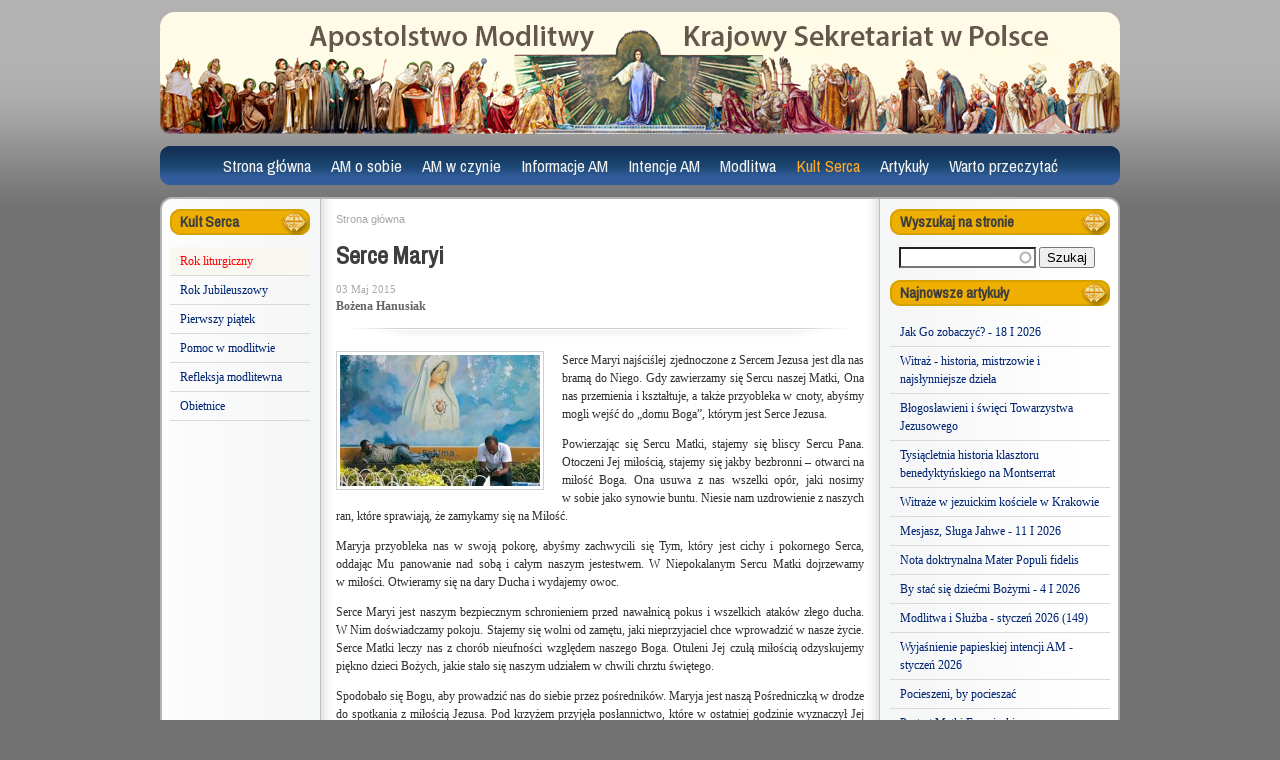

--- FILE ---
content_type: text/html; charset=utf-8
request_url: https://ampolska.co/art-1344-Serce-Maryi.htm
body_size: 9403
content:
<!DOCTYPE html>
<html lang="pl" dir="ltr">
<head>
  <meta http-equiv="Content-Type" content="text/html; charset=utf-8" />
<link rel="shortcut icon" href="https://www.ampolska.co/sites/default/files/favicon_0.ico" type="image/vnd.microsoft.icon" />
<meta name="description" content="Serce Maryi najściślej zjednoczone z Sercem Jezusa jest dla nas bramą do Niego. Gdy zawierzamy się Sercu naszej Matki, Ona nas przemienia i kształtuje, a także przyobleka w cnoty, abyśmy mogli wejść do „domu Boga”, którym jest Serce Jezusa. Powierzając się Sercu Matki, stajemy się bliscy Sercu Pana. Otoczeni Jej miłością, stajemy się jakby bezbronni – otwarci na miłość Boga." />
<meta name="generator" content="Drupal 7 (https://www.drupal.org)" />
<link rel="canonical" href="https://www.ampolska.co/art-1344-Serce-Maryi.htm" />
<link rel="shortlink" href="https://www.ampolska.co/node/1344" />
<meta property="og:site_name" content="Apostolstwo Modlitwy" />
<meta property="og:type" content="article" />
<meta property="og:url" content="https://www.ampolska.co/art-1344-Serce-Maryi.htm" />
<meta property="og:title" content="Serce Maryi" />
<meta property="og:description" content="Serce Maryi najściślej zjednoczone z Sercem Jezusa jest dla nas bramą do Niego. Gdy zawierzamy się Sercu naszej Matki, Ona nas przemienia i kształtuje, a także przyobleka w cnoty, abyśmy mogli wejść do „domu Boga”, którym jest Serce Jezusa. Powierzając się Sercu Matki, stajemy się bliscy Sercu Pana. Otoczeni Jej miłością, stajemy się jakby bezbronni – otwarci na miłość Boga. Ona usuwa z nas wszelki opór, jaki nosimy w sobie jako synowie buntu. Niesie nam uzdrowienie z naszych ran, które sprawiają, że zamykamy się na Miłość." />
<meta property="og:updated_time" content="2015-05-03T18:20:26+02:00" />
<meta property="og:image" content="https://www.ampolska.co/sites/default/files/images/serce_maryi.jpg" />
<meta property="article:published_time" content="2015-05-03T17:55:53+02:00" />
<meta property="article:modified_time" content="2015-05-03T18:20:26+02:00" />
  <title>Serce Maryi</title>  
  <link type="text/css" rel="stylesheet" href="https://www.ampolska.co/sites/default/files/css/css_xE-rWrJf-fncB6ztZfd2huxqgxu4WO-qwma6Xer30m4.css" media="all" />
<link type="text/css" rel="stylesheet" href="https://www.ampolska.co/sites/default/files/css/css_mxbvRAV0_YoXwGCXbsQzCkegc1pXHICzfd8PPQD9YE4.css" media="all" />
<link type="text/css" rel="stylesheet" href="https://www.ampolska.co/sites/default/files/css/css_LKLHxHgVOMz-MNKFnUma4-4RIgSj4pvSY2nskVkN8Ns.css" media="all" />
<link type="text/css" rel="stylesheet" href="https://fonts.googleapis.com/css?family=Archivo+Narrow:regular,italic&amp;subset=latin,latin-ext" media="all" />
<link type="text/css" rel="stylesheet" href="https://www.ampolska.co/sites/default/files/css/css_e_Tt9eWJT51rXcxZ_ewvvq1VUmHmtPu9bJhXJX6p7o4.css" media="all" />
<link type="text/css" rel="stylesheet" href="https://www.ampolska.co/sites/default/files/css/css_47DEQpj8HBSa-_TImW-5JCeuQeRkm5NMpJWZG3hSuFU.css" media="all" />
<link type="text/css" rel="stylesheet" href="https://www.ampolska.co/sites/default/files/css/css_sqnyxrPkUC6ZfCEW2QmhXquZaWajsY8SSbWBw41TEIk.css" media="all" />
<link type="text/css" rel="stylesheet" href="https://www.ampolska.co/sites/default/files/css/css_VN1VgXG0X96PzfQHnZq0apMWIdwFDxmv9Tq0YsezYCk.css" media="all" />
  <script type="text/javascript" src="https://www.ampolska.co/sites/default/files/js/js_YD9ro0PAqY25gGWrTki6TjRUG8TdokmmxjfqpNNfzVU.js"></script>
<script type="text/javascript" src="https://www.ampolska.co/sites/default/files/js/js_z8ZI5NHnXvbeyJrFK5x2o5fzkcdQL9ryGJZJc6Wiv8c.js"></script>
<script type="text/javascript" src="https://www.ampolska.co/sites/default/files/js/js_OAUEqPK2wxBtwOxLYFD3me42dgyEUi2uZYh5asdzrts.js"></script>
<script type="text/javascript" src="https://www.ampolska.co/sites/default/files/js/js_e7n6HAMTMmLwkdZj0iqq4e3cIEyrWjEthFRXfteBxMo.js"></script>
<script type="text/javascript" src="https://www.googletagmanager.com/gtag/js?id=UA-23612491-1"></script>
<script type="text/javascript">
<!--//--><![CDATA[//><!--
window.dataLayer = window.dataLayer || [];function gtag(){dataLayer.push(arguments)};gtag("js", new Date());gtag("set", "developer_id.dMDhkMT", true);gtag("config", "UA-23612491-1", {"groups":"default","allow_ad_personalization_signals":false});
//--><!]]>
</script>
<script type="text/javascript">
<!--//--><![CDATA[//><!--
jQuery.extend(Drupal.settings, {"basePath":"\/","pathPrefix":"","setHasJsCookie":0,"ajaxPageState":{"theme":"am","theme_token":"mQ3RDFv_svZ9RGk8It_mLWipwvpGJ8G83GfLEnVxk5U","js":{"misc\/jquery.js":1,"misc\/jquery-extend-3.4.0.js":1,"misc\/jquery-html-prefilter-3.5.0-backport.js":1,"misc\/jquery.once.js":1,"misc\/drupal.js":1,"misc\/ui\/jquery.ui.core.min.js":1,"misc\/ui\/jquery.ui.widget.min.js":1,"misc\/ui\/jquery.ui.position.min.js":1,"misc\/ui\/jquery.ui.position-1.13.0-backport.js":1,"misc\/ui\/jquery.ui.autocomplete.min.js":1,"sites\/all\/modules\/entityreference\/js\/entityreference.js":1,"sites\/all\/modules\/simpleads\/simpleads.js":1,"sites\/all\/modules\/simpleads\/modules\/simpleads_campaigns\/simpleads_campaigns.js":1,"public:\/\/languages\/pl_graF8TGRlESf75uhg5Vlg9TTeVei5Oz53PWNgiQUKRc.js":1,"sites\/all\/libraries\/colorbox\/jquery.colorbox-min.js":1,"sites\/all\/modules\/colorbox\/js\/colorbox.js":1,"sites\/all\/modules\/colorbox\/styles\/plain\/colorbox_style.js":1,"sites\/all\/modules\/search_autocomplete\/js\/jquery.autocomplete.js":1,"sites\/all\/modules\/google_analytics\/googleanalytics.js":1,"https:\/\/www.googletagmanager.com\/gtag\/js?id=UA-23612491-1":1,"0":1},"css":{"modules\/system\/system.base.css":1,"modules\/system\/system.menus.css":1,"modules\/system\/system.messages.css":1,"modules\/system\/system.theme.css":1,"misc\/ui\/jquery.ui.core.css":1,"misc\/ui\/jquery.ui.theme.css":1,"misc\/ui\/jquery.ui.autocomplete.css":1,"modules\/field\/theme\/field.css":1,"modules\/node\/node.css":1,"modules\/search\/search.css":1,"sites\/all\/modules\/simpleads\/simpleads.css":1,"modules\/user\/user.css":1,"sites\/all\/modules\/views\/css\/views.css":1,"https:\/\/fonts.googleapis.com\/css?family=Archivo+Narrow:regular,italic\u0026subset=latin,latin-ext":1,"sites\/all\/modules\/colorbox\/styles\/plain\/colorbox_style.css":1,"sites\/all\/modules\/ctools\/css\/ctools.css":1,"sites\/all\/modules\/panels\/css\/panels.css":1,"sites\/all\/modules\/widgets\/widgets.css":1,"sites\/all\/modules\/search_autocomplete\/css\/themes\/am.css":1,"public:\/\/google_fonts.css":1,"sites\/all\/themes\/omega\/alpha\/css\/alpha-reset.css":1,"sites\/all\/themes\/omega\/alpha\/css\/alpha-mobile.css":1,"sites\/all\/themes\/omega\/alpha\/css\/alpha-alpha.css":1,"sites\/all\/themes\/omega\/omega\/css\/omega-forms.css":1,"sites\/all\/themes\/am\/css\/global.css":1,"normal::sites\/all\/themes\/am\/css\/am-alpha-default.css":1,"normal::sites\/all\/themes\/am\/css\/am-alpha-default-normal.css":1,"sites\/all\/themes\/omega\/alpha\/css\/grid\/alpha_default\/normal\/alpha-default-normal-12.css":1}},"colorbox":{"opacity":"0.85","current":"{current} z {total}","previous":"\u00ab Poprzednie","next":"Nast\u0119pne \u00bb","close":"Zamknij","maxWidth":"98%","maxHeight":"98%","fixed":true,"mobiledetect":true,"mobiledevicewidth":"480px","file_public_path":"\/sites\/default\/files","specificPagesDefaultValue":"admin*\nimagebrowser*\nimg_assist*\nimce*\nnode\/add\/*\nnode\/*\/edit\nprint\/*\nprintpdf\/*\nsystem\/ajax\nsystem\/ajax\/*"},"urlIsAjaxTrusted":{"\/art-1344-Serce-Maryi.htm":true},"search_autocomplete":{"form3":{"selector":"#edit-search-block-form--2","minChars":"3","max_sug":"10","type":"internal","datas":"https:\/\/www.ampolska.co\/search_autocomplete\/autocomplete\/3\/","fid":"3","theme":"am","auto_submit":"1","auto_redirect":"1"}},"googleanalytics":{"account":["UA-23612491-1"],"trackOutbound":1,"trackMailto":1,"trackDownload":1,"trackDownloadExtensions":"7z|aac|arc|arj|asf|asx|avi|bin|csv|doc(x|m)?|dot(x|m)?|exe|flv|gif|gz|gzip|hqx|jar|jpe?g|js|mp(2|3|4|e?g)|mov(ie)?|msi|msp|pdf|phps|png|ppt(x|m)?|pot(x|m)?|pps(x|m)?|ppam|sld(x|m)?|thmx|qtm?|ra(m|r)?|sea|sit|tar|tgz|torrent|txt|wav|wma|wmv|wpd|xls(x|m|b)?|xlt(x|m)|xlam|xml|z|zip","trackColorbox":1}});
//--><!]]>
</script>
  <!--[if lt IE 9]><script src="http://html5shiv.googlecode.com/svn/trunk/html5.js"></script><![endif]-->
</head>
<body class="html not-front not-logged-in page-node page-node- page-node-1344 node-type-story columns3 context-art-1344-serce-maryihtm">
  <div id="skip-link">
    <a href="#main-content" class="element-invisible element-focusable">Przejdź do treści</a>
  </div>
  <div class="region region-page-top" id="region-page-top">
  <div class="region-inner region-page-top-inner">
      </div>
</div>  <div class="page clearfix" id="page">
      <header id="section-header" class="section section-header">
    
  <div id="zone-branding" class="zone zone-branding clearfix container-12">
    <div class="grid-12 region region-branding" id="region-branding">
  <div class="region-inner region-branding-inner">
          </div>
</div>  </div>
  
  <div id="zone-menu" class="zone zone-menu clearfix container-12">
    <div class="grid-12 region region-menu" id="region-menu">
  <div class="region-inner region-menu-inner">
        <nav class="navigation">
      <h2 class="element-invisible">Menu główne</h2><ul id="main-menu" class="links inline clearfix main-menu"><li class="menu-4836 first"><a href="/" title="">Strona główna</a></li><li class="menu-4760"><a href="/AM-o-sobie" title="AM o sobie">AM o sobie</a></li><li class="menu-4764"><a href="/AM-w-czynie" title="AM w czynie">AM w czynie</a></li><li class="menu-4768"><a href="/Informacje-AM" title="Informacje AM">Informacje AM</a></li><li class="menu-4773"><a href="/Intencje-AM" title="Intencje AM">Intencje AM</a></li><li class="menu-4788"><a href="/Modlitwa" title="Modlitwa">Modlitwa</a></li><li class="menu-4812 active-trail"><a href="/Kult-Serca" title="Kult Serca" class="active-trail">Kult Serca</a></li><li class="menu-4817"><a href="/Artykuly" title="Artykuły">Artykuły</a></li><li class="menu-4827 last"><a href="/Warto-przeczytac" title="Warto przeczytać">Warto przeczytać</a></li></ul>          </nav>
        <section class="block block-system block-menu block-main-menu block-system-main-menu odd" id="block-system-main-menu">
  <div class="block-inner clearfix">
              <h2 class="block-title">Menu główne</h2>
            
    <div class="content clearfix">
      <ul class="menu"><li class="first leaf"><a href="/" title="">Strona główna</a></li>
<li class="collapsed"><a href="/AM-o-sobie" title="AM o sobie">AM o sobie</a></li>
<li class="collapsed"><a href="/AM-w-czynie" title="AM w czynie">AM w czynie</a></li>
<li class="collapsed"><a href="/Informacje-AM" title="Informacje AM">Informacje AM</a></li>
<li class="collapsed"><a href="/Intencje-AM" title="Intencje AM">Intencje AM</a></li>
<li class="collapsed"><a href="/Modlitwa" title="Modlitwa">Modlitwa</a></li>
<li class="expanded active-trail"><a href="/Kult-Serca" title="Kult Serca" class="active-trail">Kult Serca</a><ul class="menu"><li class="first leaf active-trail menu-item-preferred"><a href="/Kult-Serca/Rok-liturgiczny" title="Rok liturgiczny" class="active-trail menu-item-preferred">Rok liturgiczny</a></li>
<li class="leaf"><a href="/Kult-Serca/Rok-Jubileuszowy" title="Rok Jubileuszowy">Rok Jubileuszowy</a></li>
<li class="leaf"><a href="/Kult-Serca/Pierwszy-piatek" title="Pierwszy piątek">Pierwszy piątek</a></li>
<li class="leaf"><a href="/Kult-Serca/Pomoc-w-modlitwie" title="Pomoc w modlitwie">Pomoc w modlitwie</a></li>
<li class="leaf"><a href="/Kult-Serca/Refleksja-modlitewna" title="Refleksja modlitewna">Refleksja modlitewna</a></li>
<li class="last leaf"><a href="/Kult-Serca/Obietnice" title="Obietnice">Obietnice</a></li>
</ul></li>
<li class="collapsed"><a href="/Artykuly" title="Artykuły">Artykuły</a></li>
<li class="last collapsed"><a href="/Warto-przeczytac" title="Warto przeczytać">Warto przeczytać</a></li>
</ul>    </div>
  </div>
</section>  </div>
</div>
  </div>
</header>    
      <section id="section-content" class="section section-content">
    
  <div id="zone-contentpre" class="zone zone-contentpre clearfix container-12">
    <div class="grid-12 region region-content-top" id="region-content-top">
  <div class="region-inner region-content-top-inner">
      </div>
</div>  </div>
  
  <div id="zone-content" class="zone zone-content clearfix container-12">    
        
        <div class="grid-12 region region-content" id="region-content">
  <div class="region-inner region-content-inner">
    <a id="main-content"></a>
                        <div class="block block-system block-main block-system-main odd block-without-title" id="block-system-main">
  <div class="block-inner clearfix">
                
    <div class="content clearfix">
      <div class="panel-display omega-grid omega-12-threecol-2-7-3" id="p_artykul">
  <div class="panel-panel grid-2 side side-1">
    <div class="inside"><section class="block block-menu-block block-1 block-menu-block-1 odd" id="block-menu-block-1">
  <div class="block-inner clearfix">
              <h2 class="block-title">Kult Serca</h2>
            
    <div class="content clearfix">
      <div class="menu-block-wrapper menu-block-1 menu-name-main-menu parent-mlid-0 menu-level-2">
  <ul class="menu"><li class="first leaf active-trail menu-mlid-4816 menu-item-preferred"><a href="/Kult-Serca/Rok-liturgiczny" title="Rok liturgiczny" class="active-trail menu-item-preferred">Rok liturgiczny</a></li>
<li class="leaf menu-mlid-8679"><a href="/Kult-Serca/Rok-Jubileuszowy" title="Rok Jubileuszowy">Rok Jubileuszowy</a></li>
<li class="leaf menu-mlid-8096"><a href="/Kult-Serca/Pierwszy-piatek" title="Pierwszy piątek">Pierwszy piątek</a></li>
<li class="leaf menu-mlid-4814"><a href="/Kult-Serca/Pomoc-w-modlitwie" title="Pomoc w modlitwie">Pomoc w modlitwie</a></li>
<li class="leaf menu-mlid-4815"><a href="/Kult-Serca/Refleksja-modlitewna" title="Refleksja modlitewna">Refleksja modlitewna</a></li>
<li class="last leaf menu-mlid-4813"><a href="/Kult-Serca/Obietnice" title="Obietnice">Obietnice</a></li>
</ul></div>
    </div>
  </div>
</section><div class="panel-separator"></div><div class="panel-pane pane-block pane-widgets-s-addthis-share"   class="panel-pane pane-block pane-widgets-s-addthis-share">
  
      
  
  <div class="pane-content">
    <a class="addthis_button_facebook_like" fb:like:layout="box_count" ></a><script type="text/javascript" src="//s7.addthis.com/js/250/addthis_widget.js#pubid="></script>  </div>

  
  </div>
</div>
  </div>
  <div class="panel-panel grid-7 middle">
    <div class="inside"><div class="panel-pane pane-block pane-easy-breadcrumb-easy-breadcrumb"   class="panel-pane pane-block pane-easy-breadcrumb-easy-breadcrumb">
  
      
  
  <div class="pane-content">
      <div itemscope class="easy-breadcrumb" itemtype="http://data-vocabulary.org/Breadcrumb">
          <span itemprop="title"><a href="/" class="easy-breadcrumb_segment easy-breadcrumb_segment-front">Strona główna</a></span>            </div>
  </div>

  
  </div>
<div class="panel-separator"></div><div class="panel-pane pane-views pane-artykul"  id="p-art"  class="panel-pane pane-views pane-artykul">
  
      
  
  <div class="pane-content">
    <div class="view view-artykul view-id-artykul view-display-id-block view-dom-id-daffdc15d19f8eee2e096fa1644ddeaa">
        
  
  
      <div class="view-content">
        <div>
    <div  id="node-story-1344" class="ds-1col node node-story node-promoted view-mode-full  node-published node-not-sticky author-rafal odd clearfix clearfix">

  
  <h2 class="pane-title">Serce Maryi</h2><div class="field-field-opublikowano">03 Maj 2015</div><div class="field-field-autor">Bożena Hanusiak</div><div class="start_of_art"> </div><div class="field-field-minifoto"><a href="https://www.ampolska.co/sites/default/files/styles/galeria/public/images/serce_maryi.jpg?itok=MiNQ6ox4" title="Serce Maryi" class="colorbox" data-colorbox-gallery="gallery-all--0u19OT3FMY" data-cbox-img-attrs="{&quot;title&quot;: &quot;&quot;, &quot;alt&quot;: &quot;&quot;}"><img src="https://www.ampolska.co/sites/default/files/styles/szerokosc_200/public/images/serce_maryi.jpg?itok=wyJu_6iW" width="200" height="131" alt="" title="" /></a></div><div class="field-body"><p>Serce Maryi najściślej zjednoczone z Sercem Jezusa jest dla nas bramą do Niego. Gdy zawierzamy się Sercu naszej Matki, Ona nas przemienia i kształtuje, a także przyobleka w cnoty, abyśmy mogli wejść do „domu Boga”, którym jest Serce Jezusa.</p>
<!--break-->

<p>Powierzając się Sercu Matki, stajemy się bliscy Sercu Pana. Otoczeni Jej miłością, stajemy się jakby bezbronni – otwarci na miłość Boga. Ona usuwa z nas wszelki opór, jaki nosimy w sobie jako synowie buntu. Niesie nam uzdrowienie z naszych ran, które sprawiają, że zamykamy się na Miłość.</p>

<p>Maryja przyobleka nas w swoją pokorę, abyśmy zachwycili się Tym, który jest cichy i pokornego Serca, oddając Mu panowanie nad sobą i całym naszym jestestwem. W Niepokalanym Sercu Matki dojrzewamy w miłości. Otwieramy się na dary Ducha i wydajemy owoc.</p>

<p>Serce Maryi jest naszym bezpiecznym schronieniem przed nawałnicą pokus i wszelkich ataków złego ducha. W Nim doświadczamy pokoju. Stajemy się wolni od zamętu, jaki nieprzyjaciel chce wprowadzić w nasze życie. Serce Matki leczy nas z chorób nieufności względem naszego Boga. Otuleni Jej czułą miłością odzyskujemy piękno dzieci Bożych, jakie stało się naszym udziałem w chwili chrztu świętego.</p>

<p>Spodobało się Bogu, aby prowadzić nas do siebie przez pośredników. Maryja jest naszą Pośredniczką w drodze do spotkania z miłością Jezusa. Pod krzyżem przyjęła posłannictwo, które w ostatniej godzinie wyznaczył Jej Syn: stała się naszą Matką. Najgoręcej pragnie otaczać nas miłością swego Serca i prowadzić do Jezusa. Nie musimy się lękać, że Ona nam Go przysłoni, bo to sam Jezus zaplanował taki porządek łaski: przez Matkę do Syna. Gdy zwracamy się do Maryi, Ona mówi o nas Panu. Gdy powierzamy się Jej Sercu, Ona zawierza nas Sercu Jezusa. Gdy wysławiamy Jej dobroć, Ona uwielbia Boga w naszym imieniu. Gdy okazujemy Jej miłość i przywiązanie, Ona wyprasza nam dar jeszcze większej miłości do Jezusa.</p>

<p>Nie bój się wziąć Maryi do siebie. Powierzaj się każdego dnia Jej Niepokalanemu Sercu. Zawierzaj Jej swoich bliskich. Bądź przed Nią jak maleńkie dziecko. Dziel z Nią radości i troski. Śpiewaj modlitwy i pieśni ku czci twej Matki. Wysławiaj Ją z całym stworzeniem! Ona otoczy cię taką miłością, że będziesz doświadczał radości i słodyczy nawet pośród cierpień. Całą istotą będziesz pragnął Boga. Oderwiesz się od każdego zła. Odrzucisz ciemność i zapragniesz żyć jak syn lub córka światłości.</p>

<p>Kochaj Maryję całym sercem i mocno wierz, że jesteś przez Nią kochany. Od chwili twego zaistnienia Ona otacza cię miłością! Masz jedyne i niepowtarzalne miejsce w Jej Sercu. Nie bój się. Twa Matka nigdy cię nie opuści. Nigdy się ciebie nie wyrzeknie. Nigdy cię o nic nie oskarży. Zawsze cię obroni. Ukoi twój ból. Ukaże ci drogę wyjścia z trudności. Wskaże ci miłość większą od każdej twej biedy – miłość, jaką płonie do ciebie Boskie Serce Jej Syna, Jezusa.</p>
</div><div class="end_of_art"> </div></div>

  </div>
    </div>
  
  
  
  
  
  
</div>  </div>

  
  </div>
<div class="panel-separator"></div><div class="panel-pane pane-views pane-spis-artykulow"   class="panel-pane pane-views pane-spis-artykulow">
  
        <h2 class="pane-title">
      Przeczytaj także    </h2>
    
  
  <div class="pane-content">
    <div class="view view-spis-artykulow view-id-spis_artykulow view-display-id-block_2 similar view-dom-id-ba665ca79025860922a9fe03a8806ae0">
        
  
  
      <div class="view-content">
        <div class="views-row views-row-1">
      
  <div>        <div class="field-minifoto"><a href="/Modlitwa/Litania-i-modlitwy/art-1125-Litania-do-Imienia-Maryi.htm"><img src="https://www.ampolska.co/sites/default/files/styles/mini__70x49_/public/images/7078.3.jpg?itok=aT5PP4S2" width="57" height="40" alt="" /></a></div>  </div>  
  <div>        <h5 class="block-title"><a href="/Modlitwa/Litania-i-modlitwy/art-1125-Litania-do-Imienia-Maryi.htm">Litania do Imienia Maryi</a></h5>  </div>  
  <div>        <div class="field-field-autor">Redakcja</div>  </div>  
  <div class="views-field views-field-nothing">        <span class="field-content"><div class="clear"></div></span>  </div>  </div>
  <div class="views-row views-row-2">
      
  <div>        <div class="field-minifoto"><a href="/art-1898-Akt-Poswiecenia-Polski-Niepokalanemu-Sercu-Maryi.htm"><img src="https://www.ampolska.co/sites/default/files/styles/mini__70x49_/public/images/krzeptowki-zako.jpg?itok=aEXRf4wA" width="57" height="40" alt="" /></a></div>  </div>  
  <div>        <h5 class="block-title"><a href="/art-1898-Akt-Poswiecenia-Polski-Niepokalanemu-Sercu-Maryi.htm">Akt Poświęcenia Polski Niepokalanemu Sercu Maryi</a></h5>  </div>  
  <div>        <div class="field-field-autor">Redakcja</div>  </div>  
  <div class="views-field views-field-nothing">        <span class="field-content"><div class="clear"></div></span>  </div>  </div>
  <div class="views-row views-row-3">
      
  <div>        <div class="field-minifoto"><a href="/art-2021-Apostol-Serc-Jezusa-i-Maryi-Swiety-Jan-Eudes.htm"><img src="https://www.ampolska.co/sites/default/files/styles/mini__70x49_/public/images/apostol_serc_jezusa_i_maryi.jpg?itok=RvOwgUFt" width="57" height="40" alt="" /></a></div>  </div>  
  <div>        <h5 class="block-title"><a href="/art-2021-Apostol-Serc-Jezusa-i-Maryi-Swiety-Jan-Eudes.htm">Apostoł Serc Jezusa i Maryi. Święty Jan Eudes</a></h5>  </div>  
  <div>        <div class="field-field-autor">ks. Marek Wójtowicz SJ</div>  </div>  
  <div class="views-field views-field-nothing">        <span class="field-content"><div class="clear"></div></span>  </div>  </div>
  <div class="views-row views-row-4">
      
  <div>        <div class="field-minifoto"><a href="/art-3291-Ponowienie-poswiecenia-Maryi-Rosji-i-Ukrainy.htm"><img src="https://www.ampolska.co/sites/default/files/styles/mini__70x49_/public/images/madeleine-500677_1920.jpg?itok=-5WH6PDT" width="57" height="40" alt="" /></a></div>  </div>  
  <div>        <h5 class="block-title"><a href="/art-3291-Ponowienie-poswiecenia-Maryi-Rosji-i-Ukrainy.htm">Ponowienie poświęcenia Maryi Rosji i Ukrainy </a></h5>  </div>  
  <div>        <div class="field-field-autor">Redakcja</div>  </div>  
  <div class="views-field views-field-nothing">        <span class="field-content"><div class="clear"></div></span>  </div>  </div>
  <div class="views-row views-row-5">
      
  <div>        <div class="field-minifoto"><a href="/art-1893-Stac-sie-przyjacielem-Maryi.htm"><img src="https://www.ampolska.co/sites/default/files/styles/mini__70x49_/public/images/stac_sie_przyjacielem_maryi.jpg?itok=FuqQFieC" width="57" height="40" alt="" /></a></div>  </div>  
  <div>        <h5 class="block-title"><a href="/art-1893-Stac-sie-przyjacielem-Maryi.htm">Stać się przyjacielem Maryi</a></h5>  </div>  
  <div>        <div class="field-field-autor">ks. Adam Schulz SJ</div>  </div>  
  <div class="views-field views-field-nothing">        <span class="field-content"><div class="clear"></div></span>  </div>  </div>
  <div class="views-row views-row-6">
      
  <div>        <div class="field-minifoto"><a href="/art-3478-Starotestamentalni-prorocy-o-Maryi.htm"><img src="https://www.ampolska.co/sites/default/files/styles/mini__70x49_/public/images/wolfgang.7259859.jpg?itok=_YQNY062" width="57" height="40" alt="" /></a></div>  </div>  
  <div>        <h5 class="block-title"><a href="/art-3478-Starotestamentalni-prorocy-o-Maryi.htm">Starotestamentalni prorocy o Maryi</a></h5>  </div>  
  <div>        <div class="field-field-autor">ks. Stanisław Łucarz SJ</div>  </div>  
  <div class="views-field views-field-nothing">        <span class="field-content"><div class="clear"></div></span>  </div>  </div>
  <div class="views-row views-row-7">
      
  <div>        <div class="field-minifoto"><a href="/art-2411-Niepokalane-Poczecie-Najswietszej-Maryi-Panny.htm"><img src="https://www.ampolska.co/sites/default/files/styles/mini__70x49_/public/images/religion-3248866_1920.jpg?itok=12aIKKJp" width="57" height="40" alt="" /></a></div>  </div>  
  <div>        <h5 class="block-title"><a href="/art-2411-Niepokalane-Poczecie-Najswietszej-Maryi-Panny.htm">Niepokalane Poczęcie Najświętszej Maryi Panny</a></h5>  </div>  
  <div>        <div class="field-field-autor">Papież Franciszek</div>  </div>  
  <div class="views-field views-field-nothing">        <span class="field-content"><div class="clear"></div></span>  </div>  </div>
  <div class="views-row views-row-8">
      
  <div>        <div class="field-minifoto"><a href="/art-2139-Wniebowziecie-Najswietszej-Maryi-Panny.htm"><img src="https://www.ampolska.co/sites/default/files/styles/mini__70x49_/public/images/obraz.s._wies.nmp_.jpg?itok=WfY8vroB" width="57" height="40" alt="" /></a></div>  </div>  
  <div>        <h5 class="block-title"><a href="/art-2139-Wniebowziecie-Najswietszej-Maryi-Panny.htm">Wniebowzięcie Najświętszej Maryi Panny</a></h5>  </div>  
  <div>        <div class="field-field-autor">ks. Stanisław Groń SJ </div>  </div>  
  <div class="views-field views-field-nothing">        <span class="field-content"><div class="clear"></div></span>  </div>  </div>
  <div class="views-row views-row-9">
      
  <div>        <div class="field-minifoto"><a href="/art-2505-Poswiecenie-Polski-Najswietszemu-Sercu-Jezusa-i-Niepokalanemu-Sercu-Maryi-w-Fatimie-i-w-Poznaniu.htm"><img src="https://www.ampolska.co/sites/default/files/styles/mini__70x49_/public/images/arcybiskup.gadecki.jpg?itok=H_llfPIa" width="57" height="40" alt="" /></a></div>  </div>  
  <div>        <h5 class="block-title"><a href="/art-2505-Poswiecenie-Polski-Najswietszemu-Sercu-Jezusa-i-Niepokalanemu-Sercu-Maryi-w-Fatimie-i-w-Poznaniu.htm">Poświęcenie Polski Najświętszemu Sercu Jezusa i Niepokalanemu Sercu Maryi w Fatimie i w Poznaniu</a></h5>  </div>  
  <div>        <div class="field-field-autor">Redakcja</div>  </div>  
  <div class="views-field views-field-nothing">        <span class="field-content"><div class="clear"></div></span>  </div>  </div>
  <div class="views-row views-row-10">
      
  <div>        <h5 class="block-title"><a href="/art-1598-Prosba-o-serce.htm">Prośba o serce</a></h5>  </div>  
  <div>        <div class="field-field-autor">Gabriel-Maria Fulconis</div>  </div>  
  <div class="views-field views-field-nothing">        <span class="field-content"><div class="clear"></div></span>  </div>  </div>
    </div>
  
  
  
  
  
  
</div>  </div>

  
  </div>
</div>
  </div>
  <div class="panel-panel grid-3 side side2">
    <div class="inside"><section class="block block-search block-form block-search-form odd" id="block-search-form">
  <div class="block-inner clearfix">
              <h2 class="block-title">Wyszukaj na stronie</h2>
            
    <div class="content clearfix">
      <form action="/art-1344-Serce-Maryi.htm" method="post" id="search-block-form" accept-charset="UTF-8"><div><div class="container-inline">
    <div class="form-item form-type-textfield form-item-search-block-form">
  <label class="element-invisible" for="edit-search-block-form--2">Szukaj </label>
 <input title="Wprowadź słowa, które mają zostać wyszukane." type="text" id="edit-search-block-form--2" name="search_block_form" value="" size="15" maxlength="128" class="form-text" />
</div>
<div class="form-actions form-wrapper" id="edit-actions"><input type="submit" id="edit-submit" name="op" value="Szukaj" class="form-submit" /></div><input type="hidden" name="form_build_id" value="form-oPTX5rD1jAIuBB1XncgEsLN-EMubl1q42UtUlFSUWQ0" />
<input type="hidden" name="form_id" value="search_block_form" />
</div>
</div></form>    </div>
  </div>
</section><div class="panel-separator"></div><section class="block block-views block-w-najnowsze-block block-views-w-najnowsze-block even" id="block-views-w-najnowsze-block">
  <div class="block-inner clearfix">
              <h2 class="block-title">Najnowsze artykuły</h2>
            
    <div class="content clearfix">
      <div class="view view-w-najnowsze view-id-w_najnowsze view-display-id-block trailed view-dom-id-6f26d23d7d67f614f56c6dd314f8ad9e">
        
  
  
      <div class="view-content">
      <div class="item-list">    <ul>          <li class="views-row views-row-1 views-row-odd views-row-first">  
  <div class="views-field views-field-title">        <span class="field-content"><a href="/art-3803-Jak-Go-zobaczyc-18-I-2026.htm">Jak Go zobaczyć? - 18 I 2026</a></span>  </div></li>
          <li class="views-row views-row-2 views-row-even">  
  <div class="views-field views-field-title">        <span class="field-content"><a href="/art-3802-Witraz-historia-mistrzowie-i-najslynniejsze-dziela.htm">Witraż - historia, mistrzowie i najsłynniejsze dzieła</a></span>  </div></li>
          <li class="views-row views-row-3 views-row-odd">  
  <div class="views-field views-field-title">        <span class="field-content"><a href="/art-3801-Blogoslawieni-i-swieci-Towarzystwa-Jezusowego.htm">Błogosławieni i święci Towarzystwa Jezusowego</a></span>  </div></li>
          <li class="views-row views-row-4 views-row-even">  
  <div class="views-field views-field-title">        <span class="field-content"><a href="/art-3800-Tysiacletnia-historia-klasztoru-benedyktynskiego-na-Montserrat.htm">Tysiącletnia historia klasztoru benedyktyńskiego na Montserrat</a></span>  </div></li>
          <li class="views-row views-row-5 views-row-odd">  
  <div class="views-field views-field-title">        <span class="field-content"><a href="/art-3799-Witraze-w-jezuickim-kosciele-w-Krakowie.htm">Witraże w jezuickim kościele w Krakowie</a></span>  </div></li>
          <li class="views-row views-row-6 views-row-even">  
  <div class="views-field views-field-title">        <span class="field-content"><a href="/art-3796-Mesjasz-Sluga-Jahwe-11-I-2026.htm">Mesjasz, Sługa Jahwe - 11 I 2026</a></span>  </div></li>
          <li class="views-row views-row-7 views-row-odd">  
  <div class="views-field views-field-title">        <span class="field-content"><a href="/art-3798-Nota-doktrynalna-Mater-Populi-fidelis.htm">Nota doktrynalna Mater Populi fidelis</a></span>  </div></li>
          <li class="views-row views-row-8 views-row-even">  
  <div class="views-field views-field-title">        <span class="field-content"><a href="/art-3797-stac-sie-dziecmi-Bozymi-4-I-2026.htm">By stać się dziećmi Bożymi - 4 I 2026</a></span>  </div></li>
          <li class="views-row views-row-9 views-row-odd">  
  <div class="views-field views-field-title">        <span class="field-content"><a href="/art-3795-Modlitwa-i-Sluzba-styczen-2026-149.htm"> Modlitwa i Służba - styczeń 2026 (149)</a></span>  </div></li>
          <li class="views-row views-row-10 views-row-even">  
  <div class="views-field views-field-title">        <span class="field-content"><a href="/art-3794-Wyjasnienie-papieskiej-intencji-AM-styczen-2026.htm">Wyjaśnienie papieskiej intencji AM - styczeń 2026</a></span>  </div></li>
          <li class="views-row views-row-11 views-row-odd">  
  <div class="views-field views-field-title">        <span class="field-content"><a href="/art-3793-Pocieszeni-pocieszac.htm">Pocieszeni, by pocieszać</a></span>  </div></li>
          <li class="views-row views-row-12 views-row-even">  
  <div class="views-field views-field-title">        <span class="field-content"><a href="/art-3792-Portret-Matki-Franciszki.htm">Portret Matki Franciszki</a></span>  </div></li>
          <li class="views-row views-row-13 views-row-odd">  
  <div class="views-field views-field-title">        <span class="field-content"><a href="/art-3791-Matka-Najswietszej-Maryi-Panny.htm">Matka Najświętszej Maryi Panny</a></span>  </div></li>
          <li class="views-row views-row-14 views-row-even">  
  <div class="views-field views-field-title">        <span class="field-content"><a href="/art-3790-Wzor-zakorzenienia-w-Bogu-28-XII-2025.htm">Wzór zakorzenienia w Bogu - 28 XII 2025</a></span>  </div></li>
          <li class="views-row views-row-15 views-row-odd views-row-last">  
  <div class="views-field views-field-title">        <span class="field-content"><a href="/art-3789-Nadzieja-21-XII-2025.htm">Nadzieja - 21 XII 2025</a></span>  </div></li>
      </ul></div>    </div>
  
  
  
  
  
  
</div>    </div>
  </div>
</section><div class="panel-separator"></div><div class="block block-widgets block-s-facebook-like-box block-widgets-s-facebook-like-box odd block-without-title" id="block-widgets-s-facebook-like-box">
  <div class="block-inner clearfix">
                
    <div class="content clearfix">
      <script>
if (!document.getElementById("fb-root")) {
  fb_root = document.createElement("div");
  fb_root.id = "fb-root";
  document.body.insertBefore(fb_root,document.body.firstChild);
  (function(d, s, id) {
    var js, fjs = d.getElementsByTagName(s)[0];
    if (d.getElementById(id)) {return;}
    js = d.createElement(s); js.id = id;
    js.src = "//connect.facebook.net/pl_PL/all.js#xfbml=1";
    fjs.parentNode.insertBefore(js, fjs);
  }(document, "script", "facebook-jssdk"));
}</script><div class="fb-like-box" data-href="https://www.facebook.com/Apostolstwo.Modlitwy" data-width="218" data-height="410" data-colorscheme="light" data-border-color="#D6D6D6" data-show-faces="true" data-stream="false" data-header="false"></div>    </div>
  </div>
</div><div class="panel-separator"></div><section class="block block-simpleads block-ad-groups-131 block-simpleads-ad-groups-131 even" id="block-simpleads-ad-groups-131">
  <div class="block-inner clearfix">
              <h2 class="block-title">Warto odwiedzić</h2>
            
    <div class="content clearfix">
      <div class="header">
  <div class="ad-link"></div>
</div>
<div class="adslist">
  <script type="text/javascript">
    _simpelads_load('.simpleads-131', 131, 5);
  </script>
    <div class="simpleads-131"></div>

    
</div>
    </div>
  </div>
</section></div>
  </div>
</div>
    </div>
  </div>
</div>      </div>
</div>  </div>
  
  <div id="zone-contentpost" class="zone zone-contentpost clearfix container-12">
    <div class="grid-12 region region-content-bottom" id="region-content-bottom">
  <div class="region-inner region-content-bottom-inner">
      </div>
</div>  </div>
</section>    
  
      <footer id="section-footer" class="section section-footer">
    
  <div id="zone-footer" class="zone zone-footer clearfix container-12">
    <div class="grid-12 region region-footer-first" id="region-footer-first">
  <div class="region-inner region-footer-first-inner">
    <div class="block block-block block-3 block-block-3 odd block-without-title" id="block-block-3">
  <div class="block-inner clearfix">
                
    <div class="content clearfix">
      <p>© 1999-2024 Apostolstwo Modlitwy • 31-501 Kraków, ul. Kopernika 26 • <a href="http://www.ampolska.co">www.ampolska.co</a> • <a href="/cdn-cgi/l/email-protection#640509240509140b08170f054a070b"><span class="__cf_email__" data-cfemail="f6979bb6979b86999a859d97d89599">[email&#160;protected]</span></a></p>
    </div>
  </div>
</div>  </div>
</div>  </div>
</footer>  </div>  <script data-cfasync="false" src="/cdn-cgi/scripts/5c5dd728/cloudflare-static/email-decode.min.js"></script><script defer src="https://static.cloudflareinsights.com/beacon.min.js/vcd15cbe7772f49c399c6a5babf22c1241717689176015" integrity="sha512-ZpsOmlRQV6y907TI0dKBHq9Md29nnaEIPlkf84rnaERnq6zvWvPUqr2ft8M1aS28oN72PdrCzSjY4U6VaAw1EQ==" data-cf-beacon='{"version":"2024.11.0","token":"88dc9ea94070440689aba19f73effa1e","r":1,"server_timing":{"name":{"cfCacheStatus":true,"cfEdge":true,"cfExtPri":true,"cfL4":true,"cfOrigin":true,"cfSpeedBrain":true},"location_startswith":null}}' crossorigin="anonymous"></script>
</body>
</html>

--- FILE ---
content_type: text/html; charset=UTF-8
request_url: https://ampolska.co/?q=simpleads/load/131/5
body_size: -94
content:

<div id="ad_groups_131">
  <div class="simplead-container image-ad first">
      <a href="https://www.ampolska.co/simpleads/redirect/1499" target="_blank"><img src="https://www.ampolska.co/sites/default/files/field/image/modlitwa_w_drodze.jpg" width="220" alt="Modlitwa w drodze" /></a>  </div><div class="simplead-container image-ad ">
      <a href="https://www.ampolska.co/simpleads/redirect/1953" target="_blank"><img src="https://www.ampolska.co/sites/default/files/field/image/wideo_papieskie_pl_baner.jpg" width="220" alt="" /></a>  </div><div class="simplead-container image-ad ">
      <a href="https://www.ampolska.co/simpleads/redirect/1496" target="_blank"><img src="https://www.ampolska.co/sites/default/files/field/image/sp_banner.png" width="220" alt="" /></a>  </div><div class="simplead-container image-ad last">
      <a href="https://www.ampolska.co/simpleads/redirect/2091" target="_blank"><img src="https://www.ampolska.co/sites/default/files/field/image/mis.jpg" width="220" alt="" /></a>  </div></div>